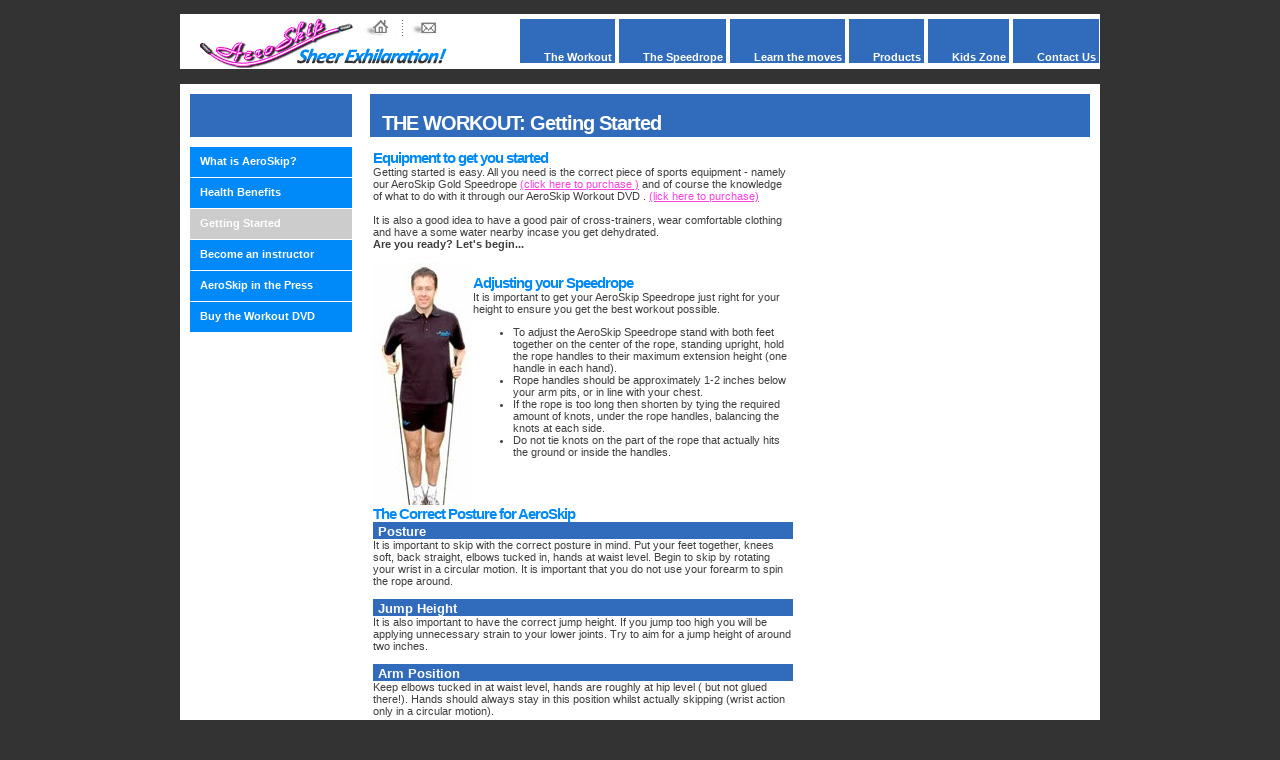

--- FILE ---
content_type: text/html; charset=utf-8
request_url: https://www.aeroskip.com/getting_started.html
body_size: 5503
content:
<html>
<head>
  <title>AeroSkip: skipping ropes, Speedropes and workouts</title>
  <meta http-equiv="content-type" content="text/html; charset=utf-8">
  <link href="css/AeroSkip.css" rel="stylesheet" type="text/css" />
</head>
<body>
  <div class="header">
    <img src="images/blue_logo_extended.gif" alt="" name="" width="291" height="50" border="0" usemap="#Map" class="left" /> <map name="Map" id="Map">
      <area shape="rect" coords="183,1,224,23" href="index.htm" />
      <area shape="rect" coords="234,1,268,25" href="mailto:sales@www.AeroSkip.com" />
    </map>
    <div class="globalnav" id="globalNav">
      <ul class="globalnav_ul">
        <li><a href="what-is-AeroSkip.htm" class="nav_current">The Workout</a></li>
        <li><a href="outperform-outlast.html">The Speedrope</a></li>
        <li><a href="moves/doublefootbounce.html">Learn the moves</a></li>
        <li><a href="/acatalog/Products.html">Products</a></li>
        <li><a href="kids/index.html">Kids Zone</a></li>
        <li><a href="contact.html">Contact Us</a></li>
      </ul>
    </div>
  </div>
  <div class="banner">
    <div id="content">
      <h3>THE WORKOUT: Getting Started</h3>
      <p><br />
      <img src="images/rope_adjustment.jpg" width="277" height="400" class="right_pad" /><img src="images/posture.jpg" width="277" height="396" class="right_pad" /></p>
      <div class="content_left">
        <h2>Equipment to get you started</h2>
        <p>Getting started is easy. All you need is the correct piece of sports equipment - namely our AeroSkip Gold Speedrope <a href="/acatalog/Products.html">(click here to purchase )</a> and of course the knowledge of what to do with it through our AeroSkip Workout DVD . <a href="/acatalog/Products.html">(lick here to purchase)</a></p>
        <p>&nbsp;</p>
        <p>It is also a good idea to have a good pair of cross-trainers, wear comfortable clothing and have a some water nearby incase you get dehydrated.</p>
        <p><strong>Are you ready? Let's begin...</strong></p>
        <p>&nbsp;</p>
        <div class="grant">
          <p>&nbsp;</p>
          <h2>Adjusting your Speedrope</h2>
          <p>It is important to get your AeroSkip Speedrope just right for your height to ensure you get the best workout possible.</p>
          <ul>
            <li>To adjust the AeroSkip Speedrope stand with both feet together on the center of the rope, standing upright, hold the rope handles to their maximum extension height (one handle in each hand).</li>
            <li>Rope handles should be approximately 1-2 inches below your arm pits, or in line with your chest.</li>
            <li>If the rope is too long then shorten by tying the required amount of knots, under the rope handles, balancing the knots at each side.</li>
            <li>Do not tie knots on the part of the rope that actually hits the ground or inside the handles.</li>
          </ul>
          <p>&nbsp;</p>
          <p>&nbsp;</p>
          <p>&nbsp;</p>
        </div>
        <h2>The Correct Posture for AeroSkip</h2>
        <h4>Posture</h4>
        <p>It is important to skip with the correct posture in mind. Put your feet together, knees soft, back straight, elbows tucked in, hands at waist level. Begin to skip by rotating your wrist in a circular motion. It is important that you do not use your forearm to spin the rope around.</p>
        <p>&nbsp;</p>
        <h4>Jump Height</h4>
        <p>It is also important to have the correct jump height. If you jump too high you will be applying unnecessary strain to your lower joints. Try to aim for a jump height of around two inches.</p>
        <p>&nbsp;</p>
        <h4>Arm Position</h4>
        <p>Keep elbows tucked in at waist level, hands are roughly at hip level ( but not glued there!). Hands should always stay in this position whilst actually skipping (wrist action only in a circular motion).</p>
        <p>&nbsp;</p>
        <h4>Skipping Motion</h4>
        <p>Skip reasonably fast so you do not get the rope caught under your feet</p>
        <p>Keep the skipping rope tight and close to your head.</p>
        <p>&nbsp;</p>
        <p>&nbsp;</p>
        <h2>Learning to Aeroskip</h2>
        <p>If you haven't skipped for a long time, start by practicing your timing &ndash; hold both handles of the rope in one hand and rotate it in a circular movement to your side.</p>
        <p>&nbsp;</p>
        <p>When the rope hits the floor, jump. Keep your jumps small to keep impact on your knees and ankles to a minimum &ndash; you only need to raise your feet about an inch off the ground. Progress to jumping over the rope once you are confident your timing is correct.</p>
        <p>&nbsp;</p>
        <p>Remember, skipping is a strenuous exercise so start slowly. Try skipping for 20-30 seconds, marching on the spot for 30 seconds, repeat. As your fitness improves you can increase the time you skip for.</p>
        <p>&nbsp;</p>
        <p><a href="moves/doublefootbounce.html">Now you are ready to learn a few of the advanced moves, click here to begin</a></p>
      </div>
    </div>
    <div id="navBar">
      <h3>&nbsp;</h3>
      <div id="sectionLinks">
        <ul style="margin-bottom: 0;">
          <li><a href="what-is-AeroSkip.htm">What is AeroSkip?</a></li>
          <li><a href="health_benefits.html">Health Benefits</a></li>
          <li><a href="getting_started.html" class="current">Getting Started</a></li>
          <li><a href="become_an_instructor.html">Become an instructor</a></li>
          <li><a href="press_release.html">AeroSkip in the Press</a></li>
          <li><a href="/acatalog/Products.html">Buy the Workout DVD</a></li>
        </ul>
      </div>
      <p>&nbsp;</p>
      <p>&nbsp;</p>
      <p>&nbsp;</p>
      <p>&nbsp;</p>
      <p>&nbsp;</p>
      <p>&nbsp;</p>
      <p>&nbsp;</p>
      <p>&nbsp;</p>
      <p>&nbsp;</p>
      <p>&nbsp;</p>
      <p>&nbsp;</p>
      <p>&nbsp;</p>
      <p>&nbsp;</p>
      <p>&nbsp;</p>
      <p>&nbsp;</p>
      <p>&nbsp;</p>
      <p>&nbsp;</p>
      <p>&nbsp;</p>
      <p>&nbsp;</p>
      <p>&nbsp;</p>
      <p>&nbsp;</p>
      <p>&nbsp;</p>
      <p>&nbsp;</p>
      <p>&nbsp;</p>
      <p>&nbsp;</p>
      <p>&nbsp;</p>
      <p>&nbsp;</p>
      <p>&nbsp;</p>
      <p>&nbsp;</p>
      <p>&nbsp;</p>
      <p>&nbsp;</p>
      <p>&nbsp;</p>
      <p>&nbsp;</p>
      <p>&nbsp;</p>
      <p>&nbsp;</p>
      <p>&nbsp;</p>
      <p>&nbsp;</p>
      <p>&nbsp;</p>
      <p>&nbsp;</p>
      <p>&nbsp;</p>
      <p>&nbsp;</p>
      <p>&nbsp;</p>
      <p>&nbsp;</p>
      <p>&nbsp;</p>
      <p>&nbsp;</p>
      <p>&nbsp;</p>
      <p>&nbsp;</p>
      <p>&nbsp;</p>
      <p>&nbsp;</p>
      <p>&nbsp;</p>
      <p>&nbsp;</p>
      <p>&nbsp;</p>
      <p>&nbsp;</p>
      <p>&nbsp;</p>
      <p>&nbsp;</p>
    </div>
  </div>
  <div class="subwrapper">
    <div class="clean"></div>
    <div class="sub1tsr">
      <a href="/acatalog/Products.html"><img height="75" alt="Become an AeroSkip instructor" src="images/banners/own_skipping_rope.gif" width="282" border="0" /></a><br />
      <br />
      <h2>Buy the AeroSkip Pro Gold Speedrope</h2>
      <p>Get your hands on the worlds most professional jump rope. Designed to outlast and outperform any other rope, anywhere.</p>
      <p></p>
    </div>
    <div class="sub2tsr">
      <a href="/acatalog/Products.html"><img height="75" alt="Junior AeroSkip" src="images/banners/work_out_pack.jpg" width="282" border="0" /></a><br />
      <br />
      <h2>Buy The AeroSkip Workout Pack</h2>
      <p>Everything you need to get started with AeroSkip.</p>
      <p>- The workout DVD</p>
      <p>- The AeroSkip Pro Gold Skipping Rope</p>
      <p>- The AeroSkip Workout Sound Track</p>
    </div>
    <div class="sub3tsr">
      <a href="/acatalog/aeroskip_junior.html"><img src="images/banners/junior-AeroSkip.jpg" alt="AeroSkip Speedrope Junior" width="282" height="75" border="0" /></a><br />
      <br />
      <h2>Buy the Junior AeroSkip Speedrope</h2>
      <p>The worlds first professional jump rope for kids. The best way to keep your children in shape.</p>
    </div>
    <div class="clear"></div>
    <div class="infosub1">
      <a href="become_an_instructor.html"><img height="17" src="images/more_info.gif" width="74" align="right" border="0" /></a>
    </div>
    <div class="infosub2">
      <a href="/acatalog/Products.html"><img height="17" alt="More Info" src="images/more_info.gif" width="74" align="right" border="0" /></a>
    </div>
    <div class="infosub3">
      <a href="/acatalog/aeroskip_junior.html"><img height="17" alt="More Info" src="images/more_info.gif" width="74" align="right" border="0" /></a>
    </div>
    <div class="clean"></div>
    <div class="subspacer"></div>
  </div>
  <div class="footer">
    <p><a href="contact.html">CONTACT US</a> | AeroSkip Limited. 45 Turnhouse Road, Edinburgh. EH12 9DN. Design by Flobb.com</p>
  </div>
<h2>Keamanan dan Kecepatan Transaksi Menjadi Prioritas dalam Bermain Slot Qris</h2>
<p>Keamanan dan kecepatan transaksi menjadi prioritas dalam bermain <a href="https://shiatsuspacasablanca.com/">Slot Depo 5k</a>. Sistem ini mendukung berbagai metode pembayaran digital, memastikan pemain dapat melakukan deposit kapan saja dengan mudah. Slot ini cocok untuk Anda yang ingin bermain tanpa repot.</p>
<p>Mahjong Ways 2 membawa berbagai inovasi yang membuat permainan semakin menarik bagi para penggemar slot online. Sistem pengganda dalam game ini memungkinkan pemain untuk meraih hadiah lebih besar dalam waktu singkat. Scatter Hitam menjadi kunci utama untuk membuka fitur free spin yang penuh dengan potensi kemenangan besar. <a title="Mahjong Slot" href="https://mankindspecialities.com/">Mahjong Slot</a> juga menawarkan desain yang lebih elegan dengan animasi halus yang membuat permainan lebih nyaman dinikmati. Semua elemen ini menjadikan Mahjong Ways 2 sebagai salah satu game slot paling populer saat ini.</p>
<p>Dalam memilih permainan slot, fokus pada <a title="rtp slot" href="https://losmolcajetesrestaurant.com/">rtp slot</a> tertinggi adalah kunci untuk mencapai hasil optimal. Dengan bantuan rtp live, pemain dapat dengan mudah menemukan slot gacor hari ini yang memiliki performa terbaik. Pendekatan berbasis statistik ini meningkatkan peluang menang secara signifikan. Maka, slot rtp tertinggi hari ini adalah pilihan logis bagi pemain.</p>

<h2>Situs Toto dengan Aksesibilitas Mudah Melalui Perangkat Apa Saja</h2>
<p>Situs Togel ini memastikan bahwa setiap pemain dapat menikmati permainan dengan mudah tanpa perlu menggunakan perangkat khusus. Toto Togel di platform ini dapat dimainkan melalui smartphone, tablet, maupun komputer dengan akses yang lancar. Selain itu, <a href="https://www.pecflp.com/">Situs Toto</a> ini juga telah dioptimalkan agar bisa diakses dengan cepat meskipun menggunakan jaringan internet yang standar. Toto Slot juga bisa dimainkan tanpa perlu mengunduh aplikasi tambahan, sehingga memudahkan pemain dalam menikmati permainan favorit mereka. Dengan aksesibilitas yang fleksibel, pemain bisa bermain kapan saja dengan nyaman.</p>
<p>Setiap pemain tentu ingin mencoba berbagai variasi permainan untuk menghindari rasa bosan saat bermain di situs Toto yang mereka pilih. Berbagai pilihan tema yang tersedia di slot Toto memberikan pengalaman yang berbeda-beda, mulai dari petualangan, mitologi, hingga tema futuristik yang penuh inovasi. Dalam permainan <a href="https://www.fortlauderdalemaritime.com/">Toto Slot</a>, setiap tema juga dilengkapi dengan fitur unik yang bisa membantu pemain meraih kemenangan lebih besar. Situs Toto terbaik selalu memperbarui koleksi permainannya agar para pemain mendapatkan sensasi baru dalam setiap permainan slot Toto yang mereka mainkan. Dengan banyaknya pilihan tema, pengalaman bermain menjadi lebih menarik dan tidak monoton.</p>
<p>Bermain togel online membutuhkan sistem yang aman, dan <a href="https://ecohomescr.com/">Toto Macau</a> menghadirkan platform yang terpercaya. Keluaran Macau yang selalu diperbarui memastikan bahwa hasil yang diumumkan valid dan resmi. Data Macau yang tersedia bisa digunakan pemain untuk melakukan analisis dalam menentukan angka taruhan. Result Macau yang diumumkan langsung memberikan jaminan transparansi dalam setiap permainan. Dengan adanya Live Draw Macau, setiap pemain bisa merasakan pengalaman bermain yang lebih nyaman dan fair.</p>

<h2>Inovasi Slot Gacor dengan Teknologi Terbaru untuk Pengalaman Bermain Maksimal</h2>
<p>Situs Slot Gacor selalu menghadirkan inovasi baru pada permainan <a href="https://www.lakshyacancerhospitallucknow.com/">Slot777</a> untuk meningkatkan pengalaman bermain. Slot Gacor yang ada di platform ini menggunakan teknologi HTML5 sehingga lebih responsif dan ringan dimainkan. Setiap permainan Slot 777 dirancang agar bisa diakses dengan mudah di berbagai perangkat tanpa kendala. Dengan inovasi yang terus berkembang, Situs Slot Gacor tetap menjadi pilihan utama bagi pemain yang mencari hiburan berkualitas. Dengan teknologi terbaru, pengalaman bermain menjadi lebih lancar dan seru.</p>
<p>Bermain slot Thailand kini lebih dari sekadar hiburan biasa, karena setiap putaran menawarkan kejutan yang berbeda. Dengan slot server Thailand yang stabil, pemain bisa menikmati game tanpa gangguan lag. Banyak yang memilih <a href="https://www.hotelboutiquecitycenterbyrenacense.com/contactanos">situs slot Thailand</a> terpercaya agar pengalaman bermain lebih aman dan nyaman. Terlebih, slot gacor Thailand sering menjadi incaran karena sensasi menang lebih realistis. Setiap momen di slot ini terasa seperti petualangan baru yang memikat dan mengasyikkan.</p>
<p>Banyak pemain online kini puas karena di tengah keseruan ada Slot Depo 10k, <a href="https://cremaindia.com/">Slot Qris</a>, Slot 10k, Depo 10k Slot, Slot Deposit 10k yang hemat. Semua transaksi pun lebih cepat karena di tengah proses hadir Slot Depo 10k, Slot Qris, Slot 10k, Depo 10k Slot, Slot Deposit 10k yang instan. Hiburan makin berwarna sebab di tengah permainan tersedia Slot Depo 10k, Slot Qris, Slot 10k, Depo 10k Slot, Slot Deposit 10k yang fleksibel. Pemula juga merasa terbantu karena di tengah layanan hadir Slot Depo 10k, Slot Qris, Slot 10k, Depo 10k Slot, Slot Deposit 10k yang ramah. Akhirnya, banyak orang menjadikan di tengah hiburan favorit pilihan Slot Depo 10k, Slot Qris, Slot 10k, Depo 10k Slot, Slot Deposit 10k sebagai andalan.</p>

<h2>Situs Togel Terpercaya Hadirkan Akses Mobile Gaming Bagi Pecinta Toto Togel</h2>
<p>Kini bermain Toto Togel tidak terbatas di desktop saja, semua bisa lewat ponsel. Situs Togel Terpercaya menyediakan aplikasi mobile yang memudahkan akses <a href="https://petroasialubricants.com/kontak-kami/">Togel Online</a> kapan saja. Dengan Daftar Togel, pemain bisa langsung menikmati kemudahan ini. Dukungan dari Agen Togel dan Bandar Togel membuat pengalaman bermain lebih fleksibel.</p>
<p>Sbobet88 menawarkan berbagai pilihan permainan digital dengan konsep kreatif dan menarik. Sistem interaktif di <a href="https://www.sanangelresidencial.com/">Sbobet88</a> membuat setiap putaran terasa lebih hidup dan menyenangkan. Pemain bisa mencoba berbagai pendekatan untuk menikmati pengalaman bermain di Sbobet88. Fitur platform yang modern memudahkan navigasi di Sbobet88. Setiap momen di Sbobet88 memberi pengalaman yang berbeda dari permainan online lainnya.</p>
<p>Bermain <a href="https://antikclub.com/contacts">Toto Togel</a> bukan sekadar menebak angka, tapi juga memahami pola yang menarik. Banyak pemain merasa tertantang untuk membaca peluang kemenangan dengan strategi yang matang. Setiap sesi permainan Toto Togel memberikan pengalaman baru yang berbeda dan memacu semangat. Di era digital, semua bisa dilakukan secara cepat dan aman hanya lewat perangkat pribadi. Tidak heran bila Toto Togel menjadi pilihan favorit para pencinta hiburan angka.</p>
<h2>Related Links</h2>		
<ul>						
<li><a href="https://www.nekkocapital.com/">Togel279</a>		
</li>									
<li><a href="https://sabatoto.id/">Sabatoto</a>		
</li>								
<li><a href="https://www.theatreanddanceatwayne.com/">Sabatoto</a>		
</li>								
<li><a href="https://pedetogel.bet/">pedetogel.bet</a>		
</li>				
<li><a href="https://togelpede.id/">togelpede.id</a>		
</li>		
<li><a href="https://j-biomed-inform.com/">pede togel</a>		
</li>		
<li><a href="https://colok178.vzy.io">Colok178</a>		
</li>			
<li><a href="https://sabatoto.rentals/">Sabatoto</a>		
</li>		
<li><a href="https://togel158.boutique/">Togel158</a>		
</li>			
<li><a href="https://appleaglass.com/">Colok178</a>		
</li>		
<li><a href="https://blouinshellservice.com/">Colok178</a>		
</li>		
<li><a href="https://togel279.capital/">Togel279</a>		
</li>		
<li><a href="https://colok178.net/">Colok178</a>		
</li>		
<li><a href="https://puravankaraplotssarjapur.com/purva-kensho-hills/">Sabatoto Login</a>		
</li>		
</ul>		<h2>Resource Links</h2>
<ul>
<li><a href="https://macauindo.co/">Macau indo</a>
</li>
<li><a href="https://www.louisewelsh.com/">bandar togel pedetogel</a>
</li>
<li><a href="https://colok178.info/">Colok178</a>
</li>
<li><a href="https://jktgame.net/">https://jktgame.net</a>
</li>
<li><a href="https://www.rahejasvivarea.com/">rahejasvivarea.com</a>
</li>
<li><a href="https://santapaulachiropractic.com/about-us/">slot bet 200</a>
</li>
<li><a href="https://myspacecadets.com/terms-and-conditions/">Jktgame</a>
</li>
<li><a href="https://www.beckysavage.com/events">Togel279</a>
</li>
</ul></body>
</html>


--- FILE ---
content_type: text/css;charset=UTF-8
request_url: https://www.aeroskip.com/css/AeroSkip.css
body_size: 1567
content:
BODY {
	FONT-WEIGHT: normal;
	FONT-SIZE: 0.7em;
	MARGIN: 0px;
	COLOR: 404040;
	FONT-FAMILY: Arial, Helvetica, sans-serif, 'Trebuchet MS';
	background: #333333;
}
H1 {
	FONT-SIZE: 1em; COLOR: #666; FONT-FAMILY: Arial, Helvetica, sans-serif
}
h2 {
	font: 900 15px Arial, Helvetica, sans-serif;
	color: #0089F8;
	margin: 0px;
	padding: 0px;
	letter-spacing: -1px;
}
h3 {
	font: bold 20px Arial, Helvetica, sans-serif;
	color: #FFFFFF;
	background: #316BBB;
	letter-spacing: -1px;
	margin: 0px;
	padding: 18px 0px 2px 12px;
}
.hgrey {
	color: #FFFFFF;
	background: #333333;
	font-size: 11px;
	font-weight: bold;
	margin-right: 60px;
	padding-top: 8px;
	padding-bottom: 2px;
	padding-left: 10px;
}


p {
	margin: 0px;
	padding: 0px;
}

a:link, a:visited {
	text-decoration: underline;
	color: #FE41E1;
	
}

a:hover {
	text-decoration: underline;
	color: #316BBB;

}
.header {
	MARGIN: 14px auto 0px;
	WIDTH: 920px;
	HEIGHT: 50px;
	color: #FFFFFF;
	padding-top: 4px;
	padding-bottom: 1px;
	background: #FFFFFF;
}
.left {
	float: left;
}
.left_pad {
	float: left;
	padding-right: 5px;
}

.right {
	float: right;
}
.right_pad {
	float: right;
	padding-left: 10px;
	clear: both;
}



.banner {
	PADDING-RIGHT: 10px; PADDING-LEFT: 10px; PADDING-BOTTOM: 10px; MARGIN: 15px auto; OVERFLOW: hidden; WIDTH: 900px; PADDING-TOP: 10px; HEIGHT: auto; BACKGROUND-COLOR: #fff
}
.indcol1 {
	FLOAT: left; WIDTH: 280px
}
.col1 {
	FLOAT: left; WIDTH: 240px
}
.col2 {
	FLOAT: right; WIDTH: 600px
}
.subwrapper {
	MARGIN: 25px auto; WIDTH: 920px
}
.spacer {
	WIDTH: 920px; HEIGHT: 30px
}
.subspacer {
	WIDTH: 920px; HEIGHT: 5px
}
.clean {
	CLEAR: both
}
.sub1tsr {
	PADDING-RIGHT: 5px; PADDING-LEFT: 5px; FLOAT: left; PADDING-BOTTOM: 5px; WIDTH: 280px; PADDING-TOP: 5px; HEIGHT: 180px; BACKGROUND-COLOR: #ffffff
}
.sub2tsr {
	PADDING-RIGHT: 5px; PADDING-LEFT: 5px; FLOAT: left; PADDING-BOTTOM: 5px; MARGIN-LEFT: 20px; WIDTH: 288px; PADDING-TOP: 5px; HEIGHT: 180px; BACKGROUND-COLOR: #ffffff
}
.sub3tsr {
	PADDING-RIGHT: 5px; PADDING-LEFT: 5px; FLOAT: right; PADDING-BOTTOM: 5px; WIDTH: 280px; PADDING-TOP: 5px; HEIGHT: 180px; BACKGROUND-COLOR: #ffffff
}
* HTML .infosub1 {
	PADDING-LEFT: 2px
}
* HTML .infosub3 {
	PADDING-LEFT: 2px
}
.infosub1 {
	FLOAT: left; WIDTH: 290px; HEIGHT: 25px; BACKGROUND-COLOR: #ffffff
}
.infosub2 {
	FLOAT: left; MARGIN-LEFT: 20px; WIDTH: 298px; HEIGHT: 25px; BACKGROUND-COLOR: #ffffff
}
.infosub3 {
	FLOAT: right; WIDTH: 290px; HEIGHT: 25px; BACKGROUND-COLOR: #ffffff
}
.infosub1 IMG {
	PADDING-RIGHT: 5px
}
.infosub2 IMG {
	PADDING-RIGHT: 5px
}
.infosub3 IMG {
	PADDING-RIGHT: 5px
}
.footer {
	MARGIN: 0px auto;
	WIDTH: 870px;
	HEIGHT: 30px;
	color: #CCCCCC;
	padding-left: 50px;
	background: url(../images/blue_background.gif) repeat-x left top;
	padding-top: 3px;
}


.globalnav_ul {
	white-space: nowrap;
	letter-spacing: 0px;
	font: bold 11px Arial, Helvetica, sans-serif;
	float: right;
	margin: 0px 0px 0px 1px;
	padding: 32px 0px 0px;
}

.globalnav {
	margin: 0px;
	padding: 1px 1px 0px 0px;
	font-family: Arial, Helvetica, sans-serif;
	height: auto;
}

#globalNav .globalnav_ul li {
	display: inline;
	list-style-type: none;
}

#globalNav a {
	text-decoration: none;
	color: #FFFFFF;
	background: #316BBB;
	padding: 32px 3px 0px 24px;
	margin-left: 1px;
	text-align: right;
}

#globalNav a:hover {
	color: #FDBC45;
	background-color: #333333;
}
.current {
}



#sectionLinks a:link, #sectionLinks a:visited, #sectionLinks a:active{
	display: block;
	height: 18px;
	text-decoration: none;
	background: #0089F8;
	color: #FFFFFF;
	margin-bottom: 1px;
	font-weight: bold;
	padding-top: 2px;
	padding-bottom: 4px;
}

#sectionLinks a:hover, #sectionLinks a.current:link, #sectionLinks a.current:visited{
	background-color: #CCCCCC;
	color: #FFFFFF;
	text-decoration: none;
	list-style-type: none;

}

#sectionLinks a:link{
	width: auto;
	voice-family: "\"}\"";
	voice-family:inherit;
	width: auto;
	padding-top: 2px;
	padding-bottom: 4px;
	margin-bottom: 1px;
}

#sectionLinks a:visited {
	padding-top: 2px;
	padding-bottom: 4px;
	margin-bottom: 1px;
}

#sectionLinks{
	position: relative;
	padding-top: 0px;
	padding-bottom: 40px;
	margin-top: 10px;
}

#sectionLinks a:hover {
	color: #FCA401;
	background-color: #333333;
}






#sectionmove a:link, #sectionmove a:visited, #sectionmove a:active{
	display: block;
	height: 14px;
	text-decoration: none;
	background: #666666;
	color: #FFFFFF;
	margin-bottom: 1px;
	font-weight: bold;
	padding-top: 2px;
	padding-bottom: 4px;
}

#sectionmove a:hover, #sectionmove a.current:link, #sectionmove a.current:visited{
	background-color: #CCCCCC;
	color: #FFFFFF;
	text-decoration: none;
	list-style-type: none;

}

#sectionmove a:link{
	width: auto;
	voice-family: "\"}\"";
	voice-family:inherit;
	width: auto;
	padding-top: 2px;
	padding-bottom: 4px;
	margin-bottom: 1px;
}

#sectionmove a:visited {
	padding-top: 2px;
	padding-bottom: 4px;
	margin-bottom: 1px;
}

#sectionmove{
	position: relative;
	padding-top: 0px;
	padding-bottom: 40px;
	margin-top: 10px;
}

#sectionmove a:hover {
	color: #FCA401;
	background-color: #333333;
}



#navBar{
	margin: 0 82% 0 0;
	padding: 0px 0px 0px 0px;
	background-color: #FFFFFF;
}

.nav_current {
	background-color: #FCA401;
	color: #FFFFFF;
}


#navBar ul a:link, #navBar ul a:visited {
	display: block;
	padding-left: 10px;
	padding-top: 8px;
}
#navBar ul {
	list-style: none;
	padding: 0;
	margin: 0;
	color: #50504D;
}

/* hack to fix IE/Win's broken rendering of block-level anchors in lists */
#navBar li {
}
img {
	border-top-style: none;
	margin: 0px;
	padding: 0px;
}


/* fix for browsers that don't need the hack */
html>body #navBar li {
	border-bottom-style: none;
	color: #FFFFFF;
}


#content{
	float:right;
	width: 80%;
	clear: both;
	padding: 0;
	margin: 0;
}
.logo {
	float: left;
	width: 291px;
	height: 50px;
	padding-bottom: 10px;
}
h4 {
	font: 900 13px Arial, Helvetica, sans-serif;
	color: #FFFFFF;
	margin: 0px;
	padding: 2px 0px 0px 5px;
	background: #316BBB;
}
.grey_box {
	background: #D3DCFE;
	padding: 5px;
	width: 410px;
	margin-bottom: 10px;
}
.content_left {
	width: 420px;
	padding-left: 3px;
}
.thin_box {
	padding: 5px;
	width: 310px;
	margin-bottom: 10px;
	border: 2px solid #0089F8;
}
.current {
	background: #000000;
}
.content a:hover {

	color: #DD3C82;
	font-weight: bold;
}
.move_zone {
	width: 720px;
	padding-left: 3px;
	background: #E0DFE3 url(../images/moves_bck.jpg) repeat-x left top;
	height: 480px;
	margin-left: 5px;
}
.moves_bk {
	color: #FFFFFF;
	background: #545657;
	width: 290px;
	padding: 10px 25px;
	margin-top: 25px;
	margin-left: 5px;
}
.moves_bk h1 {
	font-size: 24px;
	color: #FFFFFF;
	text-decoration: underline;
}
.moves_movie {
	margin-top: 35px;
	margin-right: 15px;
	float: right;
}
.moves_bk h4 {
	color: #FFFFFF;
}
.grant {
	background: url(../images/grant_adjust.jpg) no-repeat left top;
	padding-left: 100px;
}
